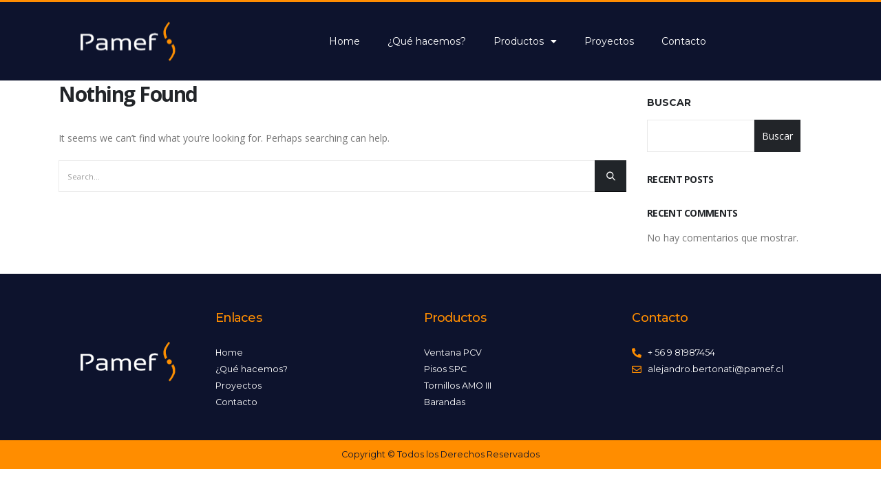

--- FILE ---
content_type: text/css
request_url: https://pamef.cl/2023/wp-content/uploads/elementor/css/post-22.css?ver=1692978403
body_size: 4317
content:
.elementor-22 .elementor-element.elementor-element-8255212:not(.elementor-motion-effects-element-type-background), .elementor-22 .elementor-element.elementor-element-8255212 > .elementor-motion-effects-container > .elementor-motion-effects-layer{background-color:var( --e-global-color-primary );}.elementor-22 .elementor-element.elementor-element-8255212{transition:background 0.3s, border 0.3s, border-radius 0.3s, box-shadow 0.3s;}.elementor-22 .elementor-element.elementor-element-8255212 > .elementor-background-overlay{transition:background 0.3s, border-radius 0.3s, opacity 0.3s;}.elementor-bc-flex-widget .elementor-22 .elementor-element.elementor-element-a783c21.elementor-column .elementor-widget-wrap{align-items:center;}.elementor-22 .elementor-element.elementor-element-a783c21.elementor-column.elementor-element[data-element_type="column"] > .elementor-widget-wrap.elementor-element-populated{align-content:center;align-items:center;}.elementor-22 .elementor-element.elementor-element-a783c21.elementor-column > .elementor-widget-wrap{justify-content:center;}.elementor-22 .elementor-element.elementor-element-d5c5fc0 img{width:150px;}.elementor-bc-flex-widget .elementor-22 .elementor-element.elementor-element-b8bb88e.elementor-column .elementor-widget-wrap{align-items:center;}.elementor-22 .elementor-element.elementor-element-b8bb88e.elementor-column.elementor-element[data-element_type="column"] > .elementor-widget-wrap.elementor-element-populated{align-content:center;align-items:center;}.elementor-22 .elementor-element.elementor-element-b8bb88e.elementor-column > .elementor-widget-wrap{justify-content:center;}.elementor-22 .elementor-element.elementor-element-a0338a7 .elementor-menu-toggle{margin:0 auto;background-color:#FDFDFD;}.elementor-22 .elementor-element.elementor-element-a0338a7 .elementor-nav-menu .elementor-item{font-family:"Montserrat", Open Sans;font-weight:400;}.elementor-22 .elementor-element.elementor-element-a0338a7 .elementor-nav-menu--main .elementor-item{color:#FFFFFF;fill:#FFFFFF;}.elementor-22 .elementor-element.elementor-element-a0338a7 .elementor-nav-menu--main .elementor-item:hover,
					.elementor-22 .elementor-element.elementor-element-a0338a7 .elementor-nav-menu--main .elementor-item.elementor-item-active,
					.elementor-22 .elementor-element.elementor-element-a0338a7 .elementor-nav-menu--main .elementor-item.highlighted,
					.elementor-22 .elementor-element.elementor-element-a0338a7 .elementor-nav-menu--main .elementor-item:focus{color:var( --e-global-color-secondary );fill:var( --e-global-color-secondary );}.elementor-22 .elementor-element.elementor-element-a0338a7 .elementor-nav-menu--main .elementor-item.elementor-item-active{color:var( --e-global-color-secondary );}@media(max-width:991px){.elementor-22 .elementor-element.elementor-element-b8bb88e.elementor-column > .elementor-widget-wrap{justify-content:flex-end;}.elementor-22 .elementor-element.elementor-element-b8bb88e > .elementor-element-populated{padding:0% 15% 0% 15%;}.elementor-22 .elementor-element.elementor-element-a0338a7 .elementor-nav-menu--dropdown a{padding-top:12px;padding-bottom:12px;}.elementor-22 .elementor-element.elementor-element-a0338a7 .elementor-nav-menu--main > .elementor-nav-menu > li > .elementor-nav-menu--dropdown, .elementor-22 .elementor-element.elementor-element-a0338a7 .elementor-nav-menu__container.elementor-nav-menu--dropdown{margin-top:34px !important;}}@media(min-width:768px){.elementor-22 .elementor-element.elementor-element-a783c21{width:19.999%;}.elementor-22 .elementor-element.elementor-element-b8bb88e{width:79.667%;}}@media(max-width:991px) and (min-width:768px){.elementor-22 .elementor-element.elementor-element-a783c21{width:30%;}.elementor-22 .elementor-element.elementor-element-b8bb88e{width:70%;}}@media(max-width:767px){.elementor-22 .elementor-element.elementor-element-a783c21{width:60%;}.elementor-22 .elementor-element.elementor-element-b8bb88e{width:40%;}.elementor-22 .elementor-element.elementor-element-b8bb88e.elementor-column > .elementor-widget-wrap{justify-content:center;}.elementor-22 .elementor-element.elementor-element-b8bb88e > .elementor-element-populated{padding:0% 0% 0% 0%;}.elementor-22 .elementor-element.elementor-element-a0338a7 .elementor-nav-menu--main > .elementor-nav-menu > li > .elementor-nav-menu--dropdown, .elementor-22 .elementor-element.elementor-element-a0338a7 .elementor-nav-menu__container.elementor-nav-menu--dropdown{margin-top:40px !important;}}

--- FILE ---
content_type: text/css
request_url: https://pamef.cl/2023/wp-content/uploads/elementor/css/post-45.css?ver=1692978403
body_size: 6712
content:
.elementor-45 .elementor-element.elementor-element-9f9302b:not(.elementor-motion-effects-element-type-background), .elementor-45 .elementor-element.elementor-element-9f9302b > .elementor-motion-effects-container > .elementor-motion-effects-layer{background-color:var( --e-global-color-primary );}.elementor-45 .elementor-element.elementor-element-9f9302b{transition:background 0.3s, border 0.3s, border-radius 0.3s, box-shadow 0.3s;padding:2em 0em 1em 0em;}.elementor-45 .elementor-element.elementor-element-9f9302b > .elementor-background-overlay{transition:background 0.3s, border-radius 0.3s, opacity 0.3s;}.elementor-bc-flex-widget .elementor-45 .elementor-element.elementor-element-7c4ffb2.elementor-column .elementor-widget-wrap{align-items:center;}.elementor-45 .elementor-element.elementor-element-7c4ffb2.elementor-column.elementor-element[data-element_type="column"] > .elementor-widget-wrap.elementor-element-populated{align-content:center;align-items:center;}.elementor-45 .elementor-element.elementor-element-7c4ffb2.elementor-column > .elementor-widget-wrap{justify-content:center;}.elementor-45 .elementor-element.elementor-element-70e9ad2 img{width:150px;}.elementor-bc-flex-widget .elementor-45 .elementor-element.elementor-element-8a20e10.elementor-column .elementor-widget-wrap{align-items:center;}.elementor-45 .elementor-element.elementor-element-8a20e10.elementor-column.elementor-element[data-element_type="column"] > .elementor-widget-wrap.elementor-element-populated{align-content:center;align-items:center;}.elementor-45 .elementor-element.elementor-element-8a20e10.elementor-column > .elementor-widget-wrap{justify-content:center;}.elementor-45 .elementor-element.elementor-element-7568b41 .elementor-heading-title{color:var( --e-global-color-secondary );font-family:"Montserrat", Open Sans;font-size:18px;font-weight:500;}.elementor-45 .elementor-element.elementor-element-0698448 .elementor-icon-list-icon i{transition:color 0.3s;}.elementor-45 .elementor-element.elementor-element-0698448 .elementor-icon-list-icon svg{transition:fill 0.3s;}.elementor-45 .elementor-element.elementor-element-0698448{--e-icon-list-icon-size:14px;--icon-vertical-offset:0px;}.elementor-45 .elementor-element.elementor-element-0698448 .elementor-icon-list-item > .elementor-icon-list-text, .elementor-45 .elementor-element.elementor-element-0698448 .elementor-icon-list-item > a{font-family:"Montserrat", Open Sans;font-weight:400;}.elementor-45 .elementor-element.elementor-element-0698448 .elementor-icon-list-text{color:#FFFFFF;transition:color 0.3s;}.elementor-45 .elementor-element.elementor-element-0698448 .elementor-icon-list-item:hover .elementor-icon-list-text{color:var( --e-global-color-accent );}.elementor-45 .elementor-element.elementor-element-3994e96 .elementor-heading-title{color:var( --e-global-color-secondary );font-family:"Montserrat", Open Sans;font-size:18px;font-weight:500;}.elementor-45 .elementor-element.elementor-element-606c5cd .elementor-icon-list-icon i{transition:color 0.3s;}.elementor-45 .elementor-element.elementor-element-606c5cd .elementor-icon-list-icon svg{transition:fill 0.3s;}.elementor-45 .elementor-element.elementor-element-606c5cd{--e-icon-list-icon-size:14px;--icon-vertical-offset:0px;}.elementor-45 .elementor-element.elementor-element-606c5cd .elementor-icon-list-text{color:#FFFFFF;transition:color 0.3s;}.elementor-45 .elementor-element.elementor-element-606c5cd .elementor-icon-list-item:hover .elementor-icon-list-text{color:var( --e-global-color-accent );}.elementor-45 .elementor-element.elementor-element-b349744 .elementor-heading-title{color:var( --e-global-color-secondary );font-family:"Montserrat", Open Sans;font-size:18px;font-weight:500;}.elementor-45 .elementor-element.elementor-element-0ab7154 .elementor-icon-list-icon i{color:var( --e-global-color-secondary );transition:color 0.3s;}.elementor-45 .elementor-element.elementor-element-0ab7154 .elementor-icon-list-icon svg{fill:var( --e-global-color-secondary );transition:fill 0.3s;}.elementor-45 .elementor-element.elementor-element-0ab7154{--e-icon-list-icon-size:14px;--icon-vertical-offset:0px;}.elementor-45 .elementor-element.elementor-element-0ab7154 .elementor-icon-list-text{color:#FFFFFF;transition:color 0.3s;}.elementor-45 .elementor-element.elementor-element-0ab7154 .elementor-icon-list-item:hover .elementor-icon-list-text{color:var( --e-global-color-accent );}.elementor-45 .elementor-element.elementor-element-6b07d13:not(.elementor-motion-effects-element-type-background), .elementor-45 .elementor-element.elementor-element-6b07d13 > .elementor-motion-effects-container > .elementor-motion-effects-layer{background-color:var( --e-global-color-secondary );}.elementor-45 .elementor-element.elementor-element-6b07d13{transition:background 0.3s, border 0.3s, border-radius 0.3s, box-shadow 0.3s;}.elementor-45 .elementor-element.elementor-element-6b07d13 > .elementor-background-overlay{transition:background 0.3s, border-radius 0.3s, opacity 0.3s;}.elementor-45 .elementor-element.elementor-element-fec860a{text-align:center;}.elementor-45 .elementor-element.elementor-element-fec860a .elementor-heading-title{font-family:"Montserrat", Open Sans;font-weight:400;}@media(max-width:991px){.elementor-45 .elementor-element.elementor-element-8a20e10 > .elementor-widget-wrap > .elementor-widget:not(.elementor-widget__width-auto):not(.elementor-widget__width-initial):not(:last-child):not(.elementor-absolute){margin-bottom:0px;}.elementor-45 .elementor-element.elementor-element-8a20e10 > .elementor-element-populated{padding:0% 0% 0% 0%;}}@media(min-width:768px){.elementor-45 .elementor-element.elementor-element-7c4ffb2{width:19.999%;}.elementor-45 .elementor-element.elementor-element-8a20e10{width:79.667%;}}@media(max-width:991px) and (min-width:768px){.elementor-45 .elementor-element.elementor-element-7c4ffb2{width:25%;}.elementor-45 .elementor-element.elementor-element-8a20e10{width:75%;}.elementor-45 .elementor-element.elementor-element-21e852e{width:25%;}.elementor-45 .elementor-element.elementor-element-367f2d0{width:25%;}.elementor-45 .elementor-element.elementor-element-1ab713e{width:50%;}}@media(max-width:767px){.elementor-45 .elementor-element.elementor-element-9f9302b{padding:2em 0em 3em 0em;}.elementor-45 .elementor-element.elementor-element-7c4ffb2{width:100%;}.elementor-45 .elementor-element.elementor-element-8a20e10{width:100%;}.elementor-45 .elementor-element.elementor-element-8a20e10.elementor-column > .elementor-widget-wrap{justify-content:center;}.elementor-45 .elementor-element.elementor-element-8a20e10 > .elementor-element-populated{padding:0% 0% 0% 0%;}.elementor-45 .elementor-element.elementor-element-7568b41{text-align:center;}.elementor-45 .elementor-element.elementor-element-3994e96{text-align:center;}.elementor-45 .elementor-element.elementor-element-b349744{text-align:center;}}